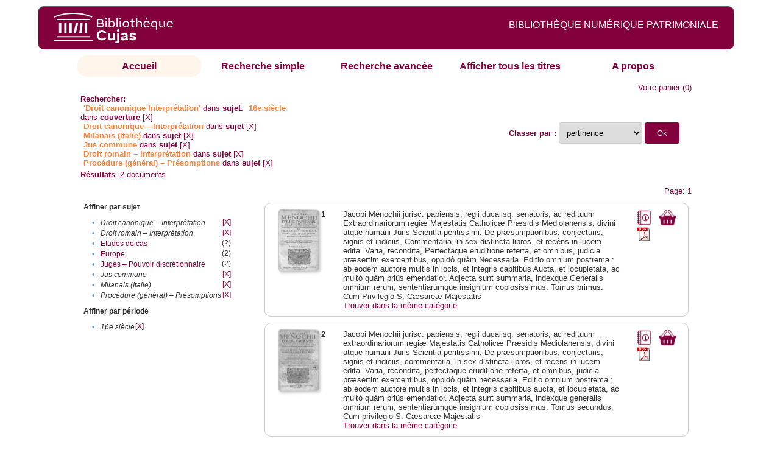

--- FILE ---
content_type: text/html;charset=UTF-8
request_url: http://cujas-num.univ-paris1.fr/cujasdl/search?subject=Droit%20canonique%20-%20Interpr%C3%A9tation;subject-join=exact;rmode=none;brand=cujasbrand;f2-temporal=16e%20si%C3%A8cle;f3-subject=Droit%20canonique%20%E2%80%93%20Interpr%C3%A9tation;f4-subject=Milanais%20(Italie);f5-subject=Jus%20commune;f6-subject=Droit%20romain%20%E2%80%93%20Interpr%C3%A9tation;f7-subject=Proc%C3%A9dure%20(g%C3%A9n%C3%A9ral)%20%E2%80%93%20Pr%C3%A9somptions
body_size: 5208
content:

<!DOCTYPE html
  PUBLIC "-//W3C//DTD XHTML 1.0 Transitional//EN" "http://www.w3.org/TR/xhtml1/DTD/xhtml1-transitional.dtd">
<html xmlns="http://www.w3.org/1999/xhtml" xml:lang="en" lang="en"><head><meta http-equiv="Content-Type" content="text/html; charset=UTF-8; charset=UTF-8" /><title>Affichage de tous les ressources</title><link rel="stylesheet" href="css/default/results.css" type="text/css" /><link rel="stylesheet" href="css/default/cujas.css" type="text/css" /><meta name="DC.Title" content="les sciences juridiques,les sciences humaines, sociales et religieuses" /><META NAME="DC.DESCRIPTION" CONTENT=" L.HISTOIRE DU DROIT, LA SOCIOLOGIE DU DROIT, LE TRAVAIL LEGISLATIF ET L.ACTION     RELIGIEUSE. POUR CE GRAND JURISTE, AU SAVOIR ENCYCLOPEDIQUE, PEDAGOGUE, DIALECTICIEN ET INVENTEUR D.UN NOUVEL ART LEGISLATIF,    LE DROIT, PHENOMENE HUMAIN, SOCIAL ET CULTUREL, EXIGE UNE APPROCHE PLURIDISCIPLINAIRE SOLLICITANT AU DELA DES SCIENCES PROPREMENT     JURIDIQUES . DROIT POSITIF ET LEGISLATION . LES SCIENCES COLLATERALES. D.UNE PART IL S.AGIT DES DISCIPLINES ANCIENNES     DE L.HISTOIRE DU DROIT ET DU DROIT COMPARE. DE L.AUTRE IL S.AGIT DES DISCIPLINES NOUVELLES DE LA SOCIOLOGIE JURIDIQUE,     DE L.ETHNOLOGIE JURIDIQUE, DE LA PSYCHOLOGIE JURIDIQUE,     DE LA LINGUISTIQUE JURIDIQUE, DE L.ANALYSE ECONOMIQUE DU DROIT,     DE L.INFORMATIQUE JURIDIQUE."></META><script src="script/yui/yahoo-dom-event.js" type="text/javascript"></script><script src="script/yui/connection-min.js" type="text/javascript"></script><script language="JavaScript" src="script/yui/js/event-min.js"></script><script language="JavaScript" src="script/yui/js/dom-min.js"></script><script language="JavaScript" src="script/yui/js/animation-min.js"></script><script language="JavaScript" src="script/yui/js/dragdrop-min.js"></script><script language="JavaScript" src="script/yui/js/dom-min.js"></script><script language="JavaScript" src="script/yui/js/container-min.js"></script><link type="text/css" rel="stylesheet" href="css/default/noticecss/container.css" /><link type="text/css" rel="stylesheet" href="css/default/noticecss/fonts-min.css" /><link type="text/css" rel="stylesheet" href="css/default/noticecss/reset-min.css" /><style type="text/css">
               
               #content{
               background:#f8f8f8;
               color:#333;
               padding:2em;
               margin:0;				
               }
               #anchorElement{
               margin:50px 200px;
               width:15em;
               height:5em;
               background:#ccc;
               clear:both;
               }
               pre{clear:both;margin:.5em;}
               code{
               font-size:.8em;
               }
               code strong{
               font-weight:bold;
               background:#ffc;
               }			
               .panel .hd {
               padding:4px 20px 4px 4px;
               }
               .panel{
               width:400px;
               }
               p,li{
               padding:0 0 .2em 0;
               line-height:1.3em;
               }
               h2{
               margin:1em 0;
               font-size:1.4em;
               font-weight:normal;
               color:#060;
               }
               h1{
               margin:0 0 1em 0;
               font-size:2em;
               font-weight:normal;
               color:#030;
               }
               #ad{
               margin:.5em 0;
               border:1px solid #999;
               border-left:none;
               border-right:none;
               padding:.5em;
               }
               ul{
               margin:1em;
               list-style:square;
               }
               p a,li a{color:#369;}
               .panel .hd {
               background-color: #82003c;}
            </style></head><body><div class="header">
			<a href="http://biu-cujas.univ-paris1.fr/">	<img src="icons/default/cujas_logo_b.png" alt="Bibliothèque Inter Universitaire CUJAS" class="logo" />
		</a><span class="textHeader">BIBLIOTHÈQUE NUMÉRIQUE PATRIMONIALE  </span>			
	<br class="clear" />
		</div><div class="resultsHeader"><div class="forms1"><table><tr><td class="tab-select"><a href="search?smode=home">Accueil</a></td><td class="tab"><a href="search?smode=simple">Recherche simple</a></td><td class="tab"><a href="search?smode=advanced">Recherche avancée </a></td><td class="tab"><a href="search?sort=title&amp;smode=browse&amp;browse-all=yes">Afficher tous les titres</a></td><td class="tab"><a href="search?smode=about">A propos</a></td></tr></table></div><table><tr><td colspan="2" class="right"><a href="http://cujas-num.univ-paris1.fr/cujasdl/search?smode=showBag">Votre panier</a>
                  (<span id="bagCount">0</span>)               
</td></tr><tr><td><div class="query"><div class="label"><b>Rechercher:</b></div><div class="subQuery">
   
   
   
   
   
      <span class="subhit">'Droit canonique Interprétation'</span> dans <b> sujet.</b>
      
         
            <span class="subhit">16e siècle</span>
          dans <b>couverture</b> <a href="http://cujas-num.univ-paris1.fr/cujasdl/search?subject=Droit canonique - Interpr%C3%A9tation;subject-join=exact;rmode=none;brand=cujasbrand;f3-subject=Droit canonique %E2%80%93 Interpr%C3%A9tation;f4-subject=Milanais (Italie);f5-subject=Jus commune;f6-subject=Droit romain %E2%80%93 Interpr%C3%A9tation;f7-subject=Proc%C3%A9dure (g%C3%A9n%C3%A9ral) %E2%80%93 Pr%C3%A9somptions">[X]</a><br />
         
            <span class="subhit">Droit canonique – Interprétation</span>
          dans <b>sujet</b> <a href="http://cujas-num.univ-paris1.fr/cujasdl/search?subject=Droit canonique - Interpr%C3%A9tation;subject-join=exact;rmode=none;brand=cujasbrand;f2-temporal=16e si%C3%A8cle;f4-subject=Milanais (Italie);f5-subject=Jus commune;f6-subject=Droit romain %E2%80%93 Interpr%C3%A9tation;f7-subject=Proc%C3%A9dure (g%C3%A9n%C3%A9ral) %E2%80%93 Pr%C3%A9somptions">[X]</a><br />
         
            <span class="subhit">Milanais (Italie)</span>
          dans <b>sujet</b> <a href="http://cujas-num.univ-paris1.fr/cujasdl/search?subject=Droit canonique - Interpr%C3%A9tation;subject-join=exact;rmode=none;brand=cujasbrand;f2-temporal=16e si%C3%A8cle;f3-subject=Droit canonique %E2%80%93 Interpr%C3%A9tation;f5-subject=Jus commune;f6-subject=Droit romain %E2%80%93 Interpr%C3%A9tation;f7-subject=Proc%C3%A9dure (g%C3%A9n%C3%A9ral) %E2%80%93 Pr%C3%A9somptions">[X]</a><br />
         
            <span class="subhit">Jus commune</span>
          dans <b>sujet</b> <a href="http://cujas-num.univ-paris1.fr/cujasdl/search?subject=Droit canonique - Interpr%C3%A9tation;subject-join=exact;rmode=none;brand=cujasbrand;f2-temporal=16e si%C3%A8cle;f3-subject=Droit canonique %E2%80%93 Interpr%C3%A9tation;f4-subject=Milanais (Italie);f6-subject=Droit romain %E2%80%93 Interpr%C3%A9tation;f7-subject=Proc%C3%A9dure (g%C3%A9n%C3%A9ral) %E2%80%93 Pr%C3%A9somptions">[X]</a><br />
         
            <span class="subhit">Droit romain – Interprétation</span>
          dans <b>sujet</b> <a href="http://cujas-num.univ-paris1.fr/cujasdl/search?subject=Droit canonique - Interpr%C3%A9tation;subject-join=exact;rmode=none;brand=cujasbrand;f2-temporal=16e si%C3%A8cle;f3-subject=Droit canonique %E2%80%93 Interpr%C3%A9tation;f4-subject=Milanais (Italie);f5-subject=Jus commune;f7-subject=Proc%C3%A9dure (g%C3%A9n%C3%A9ral) %E2%80%93 Pr%C3%A9somptions">[X]</a><br />
         
            <span class="subhit">Procédure (général) – Présomptions</span>
          dans <b>sujet</b> <a href="http://cujas-num.univ-paris1.fr/cujasdl/search?subject=Droit canonique - Interpr%C3%A9tation;subject-join=exact;rmode=none;brand=cujasbrand;f2-temporal=16e si%C3%A8cle;f3-subject=Droit canonique %E2%80%93 Interpr%C3%A9tation;f4-subject=Milanais (Italie);f5-subject=Jus commune;f6-subject=Droit romain %E2%80%93 Interpr%C3%A9tation">[X]</a><br />
      
   
</div></div></td><td class="right"><form method="get" action="http://cujas-num.univ-paris1.fr/cujasdl/search"><b>Classer par : </b><select size="1" name="sort" class="select_sort_options" onchange="this.form.submit()"><option value="" selected="selected">pertinence</option><option value="title">titre</option><option value="creator">auteur</option><option value="year">année ascendant</option><option value="reverse-year">année desc</option></select><input type="hidden" name="subject" value="Droit canonique - Interprétation" /><input type="hidden" name="subject-join" value="exact" /><input type="hidden" name="rmode" value="none" /><input type="hidden" name="brand" value="cujasbrand" /><input type="hidden" name="f2-temporal" value="16e siècle" /><input type="hidden" name="f3-subject" value="Droit canonique – Interprétation" /><input type="hidden" name="f4-subject" value="Milanais (Italie)" /><input type="hidden" name="f5-subject" value="Jus commune" /><input type="hidden" name="f6-subject" value="Droit romain – Interprétation" /><input type="hidden" name="f7-subject" value="Procédure (général) – Présomptions" /> <input type="submit" value="Ok" /></form></td></tr><tr><td><b>Résultats</b> 
               <span id="itemCount">2</span> documents</td></tr><tr><td></td><td class="right">Page: 1</td></tr></table></div><div class="results"><table><tr><td class="facet"><div class="facet"><div class="facetName">Affiner par sujet</div><div class="facetGroup"><table><tr><td class="col1">•</td><td class="col2"><i>Droit canonique – Interprétation</i></td><td class="col3"><a href="search?subject=Droit canonique - Interpr%C3%A9tation;subject-join=exact;rmode=none;brand=cujasbrand;f2-temporal=16e si%C3%A8cle;f4-subject=Milanais (Italie);f5-subject=Jus commune;f6-subject=Droit romain %E2%80%93 Interpr%C3%A9tation;f7-subject=Proc%C3%A9dure (g%C3%A9n%C3%A9ral) %E2%80%93 Pr%C3%A9somptions">[X]</a></td></tr><tr><td class="col1">•</td><td class="col2"><i>Droit romain – Interprétation</i></td><td class="col3"><a href="search?subject=Droit canonique - Interpr%C3%A9tation;subject-join=exact;rmode=none;brand=cujasbrand;f2-temporal=16e si%C3%A8cle;f3-subject=Droit canonique %E2%80%93 Interpr%C3%A9tation;f4-subject=Milanais (Italie);f5-subject=Jus commune;f7-subject=Proc%C3%A9dure (g%C3%A9n%C3%A9ral) %E2%80%93 Pr%C3%A9somptions">[X]</a></td></tr><tr><td class="col1">•</td><td class="col2"><a href="search?subject=Droit canonique - Interpr%C3%A9tation;subject-join=exact;rmode=none;brand=cujasbrand;f2-temporal=16e si%C3%A8cle;f3-subject=Droit canonique %E2%80%93 Interpr%C3%A9tation;f4-subject=Milanais (Italie);f5-subject=Jus commune;f6-subject=Droit romain %E2%80%93 Interpr%C3%A9tation;f7-subject=Proc%C3%A9dure (g%C3%A9n%C3%A9ral) %E2%80%93 Pr%C3%A9somptions;f8-subject=Etudes de cas">Etudes de cas</a></td><td class="col3">
                  (2)
               </td></tr><tr><td class="col1">•</td><td class="col2"><a href="search?subject=Droit canonique - Interpr%C3%A9tation;subject-join=exact;rmode=none;brand=cujasbrand;f2-temporal=16e si%C3%A8cle;f3-subject=Droit canonique %E2%80%93 Interpr%C3%A9tation;f4-subject=Milanais (Italie);f5-subject=Jus commune;f6-subject=Droit romain %E2%80%93 Interpr%C3%A9tation;f7-subject=Proc%C3%A9dure (g%C3%A9n%C3%A9ral) %E2%80%93 Pr%C3%A9somptions;f8-subject=Europe">Europe</a></td><td class="col3">
                  (2)
               </td></tr><tr><td class="col1">•</td><td class="col2"><a href="search?subject=Droit canonique - Interpr%C3%A9tation;subject-join=exact;rmode=none;brand=cujasbrand;f2-temporal=16e si%C3%A8cle;f3-subject=Droit canonique %E2%80%93 Interpr%C3%A9tation;f4-subject=Milanais (Italie);f5-subject=Jus commune;f6-subject=Droit romain %E2%80%93 Interpr%C3%A9tation;f7-subject=Proc%C3%A9dure (g%C3%A9n%C3%A9ral) %E2%80%93 Pr%C3%A9somptions;f8-subject=Juges %E2%80%93 Pouvoir discr%C3%A9tionnaire">Juges – Pouvoir discrétionnaire</a></td><td class="col3">
                  (2)
               </td></tr><tr><td class="col1">•</td><td class="col2"><i>Jus commune</i></td><td class="col3"><a href="search?subject=Droit canonique - Interpr%C3%A9tation;subject-join=exact;rmode=none;brand=cujasbrand;f2-temporal=16e si%C3%A8cle;f3-subject=Droit canonique %E2%80%93 Interpr%C3%A9tation;f4-subject=Milanais (Italie);f6-subject=Droit romain %E2%80%93 Interpr%C3%A9tation;f7-subject=Proc%C3%A9dure (g%C3%A9n%C3%A9ral) %E2%80%93 Pr%C3%A9somptions">[X]</a></td></tr><tr><td class="col1">•</td><td class="col2"><i>Milanais (Italie)</i></td><td class="col3"><a href="search?subject=Droit canonique - Interpr%C3%A9tation;subject-join=exact;rmode=none;brand=cujasbrand;f2-temporal=16e si%C3%A8cle;f3-subject=Droit canonique %E2%80%93 Interpr%C3%A9tation;f5-subject=Jus commune;f6-subject=Droit romain %E2%80%93 Interpr%C3%A9tation;f7-subject=Proc%C3%A9dure (g%C3%A9n%C3%A9ral) %E2%80%93 Pr%C3%A9somptions">[X]</a></td></tr><tr><td class="col1">•</td><td class="col2"><i>Procédure (général) – Présomptions</i></td><td class="col3"><a href="search?subject=Droit canonique - Interpr%C3%A9tation;subject-join=exact;rmode=none;brand=cujasbrand;f2-temporal=16e si%C3%A8cle;f3-subject=Droit canonique %E2%80%93 Interpr%C3%A9tation;f4-subject=Milanais (Italie);f5-subject=Jus commune;f6-subject=Droit romain %E2%80%93 Interpr%C3%A9tation">[X]</a></td></tr></table></div></div><div class="facet"><div class="facetName">Affiner par période</div><div class="facetGroup"><table><tr><td class="col1">•</td><td class="col2"><i>16e siècle</i></td><td class="col3"><a href="search?subject=Droit canonique - Interpr%C3%A9tation;subject-join=exact;rmode=none;brand=cujasbrand;f3-subject=Droit canonique %E2%80%93 Interpr%C3%A9tation;f4-subject=Milanais (Italie);f5-subject=Jus commune;f6-subject=Droit romain %E2%80%93 Interpr%C3%A9tation;f7-subject=Proc%C3%A9dure (g%C3%A9n%C3%A9ral) %E2%80%93 Pr%C3%A9somptions">[X]</a></td></tr></table></div></div></td><td class="docHit"><div id="main_1" class="docHit"><table><tr><td class="col1"><a href="#" onClick="javascript:openviewer( '/book/app/resource/0607005435/#page/2/mode/2up'); " class="piwik_linki"><img src="http://cujasweb.univ-paris1.fr/book/images/0607005435/0607005435.png" onerror="this.onerror=null; this.src='http://cujas-num.univ-paris1.fr/cujasdl/icons/default//book_avatar_cujas.png';" class="book-cover" title="feuilleter ce livre ?" /></a></td><td class="col2"><b>1</b></td><td class="col3">Jacobi Menochii jurisc. papiensis, regii ducalisq. senatoris, ac redituum Extraordinariorum regiæ Majestatis Catholicæ Præsidis Mediolanensis, divini atque humani Juris Scientia peritissimi, De præsumptionibus, conjecturis, signis et indiciis, Commentaria, in sex distincta libros, et recèns in lucem edita. Varia, recondita, Perfectaque eruditione referta, et omnibus, judicia præsertim exercentibus, oppidò quàm Necessaria. Editio omnium postrema : ab eodem auctore multis in locis, et integris capitibus Aucta, et locupletata, ac multò quàm priùs emendatior. Adjecta sunt summaria, indexque Generalis omnium rerum, sententiarùmque insignium copiosissimus. Tomus primus. Cum Privilegio S. Cæsareæ Majestatis</td><td class="col4"><script type="text/javascript">

                     var panel_one_1;
                     YAHOO.example.panels = function(){
                     panel_one_1 = new YAHOO.widget.Panel("panel_one_1",
                     {
                     close:true,
                     visible:false,
                     constraintoviewport:true,
                     draggable:true,
                     fixedcenter:true,
                     
                     context:["c_1",'bl','tr']


                     }
                     );
                     panel_one_1.render();
                     };
                     YAHOO.util.Event.addListener(window,'load',YAHOO.example.panels);

                     

                     function openviewer(url){
                     //_paq.push([2, 1]);
                     window.open(url,"_blank");
                     return false;
                     }


                  </script><a href="javascript:panel_one_1.show()"><span id="c_1"><img src="http://cujas-num.univ-paris1.fr/cujasdl/icons/default/i_notice.png" class="typeIcon" alt="Notice" title="Notice bibliographique" /></span></a><a class="piwik_download" href="/ark:/45829/pdf0607005435"><span class="typeIcon"><img src="http://cujas-num.univ-paris1.fr/cujasdl/icons/default/i_pdf.gif" class="typeIcon" title="Télécharger le document" /></span></a></td><td class="col5"><span><a href="javascript:alert('Pour utiliser le pannier vous devez activez les cookies. (To use the bag, you must enable cookies in your web browser.)')"><img src="http://cujas-num.univ-paris1.fr/cujasdl/icons/default/basket.png" class="typeIcon" title="Mettre dans le panier !" /></a></span></td></tr><div id="panel_one_1" class="notice"><div class="hd">Jacobi Menochii jurisc. papiensis, regii ducalisq. senatoris, ac redituum Extraordinariorum regiæ Majestatis Catholicæ Præsidis ...</div><div class="bd"><ul class="noticedesc"><li><span class="bold">Identifiant :  </span>http://cujas-num.univ-paris1.fr/ark:/45829/pdf0607005435</li><li><span class="bold">Sujets :  </span><a href="http://cujas-num.univ-paris1.fr/cujasdl/search?subject=Jus commune;subject-join=exact;smode=home;rmode=none;style=;brand=cujasbrand">Jus commune</a> | <a href="http://cujas-num.univ-paris1.fr/cujasdl/search?subject=Droit romain %E2%80%93 Interpr%C3%A9tation;subject-join=exact;smode=home;rmode=none;style=;brand=cujasbrand">Droit romain – Interprétation</a> | <a href="http://cujas-num.univ-paris1.fr/cujasdl/search?subject=Droit canonique %E2%80%93 Interpr%C3%A9tation;subject-join=exact;smode=home;rmode=none;style=;brand=cujasbrand"><span class="hit">Droit</span> <span class="hit">canonique</span> – <span class="hit">Interprétation</span></a> | <a href="http://cujas-num.univ-paris1.fr/cujasdl/search?subject=Proc%C3%A9dure (g%C3%A9n%C3%A9ral) %E2%80%93 Pr%C3%A9somptions;subject-join=exact;smode=home;rmode=none;style=;brand=cujasbrand">Procédure (général) – Présomptions</a> | <a href="http://cujas-num.univ-paris1.fr/cujasdl/search?subject=Juges %E2%80%93 Pouvoir discr%C3%A9tionnaire;subject-join=exact;smode=home;rmode=none;style=;brand=cujasbrand">Juges – Pouvoir discrétionnaire</a> | <a href="http://cujas-num.univ-paris1.fr/cujasdl/search?subject=Etudes de cas;subject-join=exact;smode=home;rmode=none;style=;brand=cujasbrand">Etudes de cas</a> | <a href="http://cujas-num.univ-paris1.fr/cujasdl/search?subject=Europe;subject-join=exact;smode=home;rmode=none;style=;brand=cujasbrand">Europe</a> | <a href="http://cujas-num.univ-paris1.fr/cujasdl/search?subject=Milanais (Italie);subject-join=exact;smode=home;rmode=none;style=;brand=cujasbrand">Milanais (Italie)</a></li><li><span class="bold">Auteur :  </span>Menochio, Giacomo (1532-1607)‎</li><li><span class="bold">Couverture chronologique  : </span>16e siècle</li><li><span class="bold">Editeur :  </span>S. de Tournes (Genève)</li><li><span class="bold">Date : </span>1686</li><li><span class="bold">Type : </span>Text</li><li><span class="bold">Type : </span>monographie imprimée</li><li><span class="bold">Description :  </span>Cujas. 294-1</li><li><span class="bold">Description :  </span>Document numérisé par Arkhênum</li><li><span class="bold">Description :  </span>impression normale</li><li><span class="bold">langue : </span>lat</li></ul></div><div class="ft"><a href="#" onclick="panel_one_1.hide();return false"><span class="typeIcon1"><img src="http://cujas-num.univ-paris1.fr/cujasdl/icons/default/i_close.gif" class="typeIcon" /></span></a></div></div><tr></tr><tr><td class="col1"> </td><td class="col2"> </td><td class="col3" colspan="2"><script type="text/javascript">
                     getMoreLike_1 = function() {
                     var span = YAHOO.util.Dom.get('moreLike_1');
                     span.innerHTML = "";
                     YAHOO.util.Connect.asyncRequest('GET', 
                     'search?smode=moreLike;docsPerPage=5;identifier=pdf0607005435',
                     { success: function(o) { span.innerHTML = o.responseText; },
                     failure: function(o) { span.innerHTML = "Echec !" } 
                     }, null);
                     };
                  </script><span id="moreLike_1"><a href="javascript:getMoreLike_1()">Trouver dans la même catégorie</a></span></td></tr></table></div><div id="main_2" class="docHit"><table><tr><td class="col1"><a href="#" onClick="javascript:openviewer( '/book/app/resource/0607005442/#page/2/mode/2up'); " class="piwik_linki"><img src="http://cujasweb.univ-paris1.fr/book/images/0607005442/0607005442.png" onerror="this.onerror=null; this.src='http://cujas-num.univ-paris1.fr/cujasdl/icons/default//book_avatar_cujas.png';" class="book-cover" title="feuilleter ce livre ?" /></a></td><td class="col2"><b>2</b></td><td class="col3">Jacobi Menochii jurisc. papiensis, regii ducalisq. senatoris, ac redituum extraordinariorum regiæ Majestatis Catholicæ Præsidis Mediolanensis, divini atque humani Juris Scientia peritissimi, De præsumptionibus, conjecturis, signis et indiciis, commentaria, in sex distincta libros, et recens in lucem edita. Varia, recondita, perfectaque eruditione referta, et omnibus, judicia præsertim exercentibus, oppidò quàm necessaria. Editio omnium postrema : ab eodem auctore multis in locis, et integris capitibus aucta, et locupletata, ac multò quàm priùs emendatior. Adjecta sunt summaria, indexque generalis omnium rerum, sententiarùmque insignium copiosissimus. Tomus secundus. Cum privilegio S. Cæsareæ Majestatis</td><td class="col4"><script type="text/javascript">

                     var panel_one_2;
                     YAHOO.example.panels = function(){
                     panel_one_2 = new YAHOO.widget.Panel("panel_one_2",
                     {
                     close:true,
                     visible:false,
                     constraintoviewport:true,
                     draggable:true,
                     fixedcenter:true,
                     
                     context:["c_2",'bl','tr']


                     }
                     );
                     panel_one_2.render();
                     };
                     YAHOO.util.Event.addListener(window,'load',YAHOO.example.panels);

                     

                     function openviewer(url){
                     //_paq.push([2, 1]);
                     window.open(url,"_blank");
                     return false;
                     }


                  </script><a href="javascript:panel_one_2.show()"><span id="c_2"><img src="http://cujas-num.univ-paris1.fr/cujasdl/icons/default/i_notice.png" class="typeIcon" alt="Notice" title="Notice bibliographique" /></span></a><a class="piwik_download" href="/ark:/45829/pdf0607005442"><span class="typeIcon"><img src="http://cujas-num.univ-paris1.fr/cujasdl/icons/default/i_pdf.gif" class="typeIcon" title="Télécharger le document" /></span></a></td><td class="col5"><span><a href="javascript:alert('Pour utiliser le pannier vous devez activez les cookies. (To use the bag, you must enable cookies in your web browser.)')"><img src="http://cujas-num.univ-paris1.fr/cujasdl/icons/default/basket.png" class="typeIcon" title="Mettre dans le panier !" /></a></span></td></tr><div id="panel_one_2" class="notice"><div class="hd">Jacobi Menochii jurisc. papiensis, regii ducalisq. senatoris, ac redituum extraordinariorum regiæ Majestatis Catholicæ Præsidis ...</div><div class="bd"><ul class="noticedesc"><li><span class="bold">Identifiant :  </span>http://cujas-num.univ-paris1.fr/ark:/45829/pdf0607005442</li><li><span class="bold">Sujets :  </span><a href="http://cujas-num.univ-paris1.fr/cujasdl/search?subject=Jus commune;subject-join=exact;smode=home;rmode=none;style=;brand=cujasbrand">Jus commune</a> | <a href="http://cujas-num.univ-paris1.fr/cujasdl/search?subject=Droit romain %E2%80%93 Interpr%C3%A9tation;subject-join=exact;smode=home;rmode=none;style=;brand=cujasbrand">Droit romain – Interprétation</a> | <a href="http://cujas-num.univ-paris1.fr/cujasdl/search?subject=Droit canonique %E2%80%93 Interpr%C3%A9tation;subject-join=exact;smode=home;rmode=none;style=;brand=cujasbrand"><span class="hit">Droit</span> <span class="hit">canonique</span> – <span class="hit">Interprétation</span></a> | <a href="http://cujas-num.univ-paris1.fr/cujasdl/search?subject=Proc%C3%A9dure (g%C3%A9n%C3%A9ral) %E2%80%93 Pr%C3%A9somptions;subject-join=exact;smode=home;rmode=none;style=;brand=cujasbrand">Procédure (général) – Présomptions</a> | <a href="http://cujas-num.univ-paris1.fr/cujasdl/search?subject=Juges %E2%80%93 Pouvoir discr%C3%A9tionnaire;subject-join=exact;smode=home;rmode=none;style=;brand=cujasbrand">Juges – Pouvoir discrétionnaire</a> | <a href="http://cujas-num.univ-paris1.fr/cujasdl/search?subject=Etudes de cas;subject-join=exact;smode=home;rmode=none;style=;brand=cujasbrand">Etudes de cas</a> | <a href="http://cujas-num.univ-paris1.fr/cujasdl/search?subject=Europe;subject-join=exact;smode=home;rmode=none;style=;brand=cujasbrand">Europe</a> | <a href="http://cujas-num.univ-paris1.fr/cujasdl/search?subject=Milanais (Italie);subject-join=exact;smode=home;rmode=none;style=;brand=cujasbrand">Milanais (Italie)</a></li><li><span class="bold">Auteur :  </span>Menochio, Giacomo (1532-1607)‎</li><li><span class="bold">Couverture chronologique  : </span>16e siècle</li><li><span class="bold">Editeur :  </span>S. de Tournes (Genève)</li><li><span class="bold">Date : </span>1686</li><li><span class="bold">Type : </span>Text</li><li><span class="bold">Type : </span>monographie imprimée</li><li><span class="bold">Description :  </span>Cujas. 294-2</li><li><span class="bold">Description :  </span>Document numérisé par Arkhênum</li><li><span class="bold">Description :  </span>impression normale</li><li><span class="bold">langue : </span>lat</li></ul></div><div class="ft"><a href="#" onclick="panel_one_2.hide();return false"><span class="typeIcon1"><img src="http://cujas-num.univ-paris1.fr/cujasdl/icons/default/i_close.gif" class="typeIcon" /></span></a></div></div><tr></tr><tr><td class="col1"> </td><td class="col2"> </td><td class="col3" colspan="2"><script type="text/javascript">
                     getMoreLike_2 = function() {
                     var span = YAHOO.util.Dom.get('moreLike_2');
                     span.innerHTML = "";
                     YAHOO.util.Connect.asyncRequest('GET', 
                     'search?smode=moreLike;docsPerPage=5;identifier=pdf0607005442',
                     { success: function(o) { span.innerHTML = o.responseText; },
                     failure: function(o) { span.innerHTML = "Echec !" } 
                     }, null);
                     };
                  </script><span id="moreLike_2"><a href="javascript:getMoreLike_2()">Trouver dans la même catégorie</a></span></td></tr></table></div></td></tr></table></div><div class="footer">
			<div id="footmenu">				
			
				<a href="https://biu-cujas.univ-paris1.fr/mention-legale/">
					Mentions légales</a>
				|
				<a href="mailto:cujasres@univ-paris1.fr">
					Contact</a>
				
			<!--	|<a href="oai?verb=ListRecords&amp;metadataPrefix=oai_dc">oai</a>
				|<a href="oai?verb=GetRecord&amp;metadataPrefix=oai_dc&amp;identifier=pdf.0600460613">getrec</a>-->
				
			</div>
		</div><script type="text/javascript">
  var _paq = _paq || [];
  _paq.push(["setDomains", ["*.cujasweb.univ-paris1.fr","*. cujas-num.univ-paris1.fr","*.cujasweb.univ-paris1.fr/book"]]);
  _paq.push(['trackPageView']);
  _paq.push(['enableLinkTracking']);
  (function() {
    var u=(("https:" == document.location.protocol) ? "https" : "http")
    +"://bcujas-pwstats.univ-paris1.fr/pw_stat/";
    _paq.push(["setTrackerUrl", u+"piwik.php"]);
    _paq.push(["setSiteId", "5"]);
    var d=document, g=d.createElement("script"), s=d.getElementsByTagName("script")[0];
    g.type="text/javascript";
    g.defer=true; g.async=true; g.src=u+"piwik.js"; s.parentNode.insertBefore(g,s);
  })();
</script></body></html>